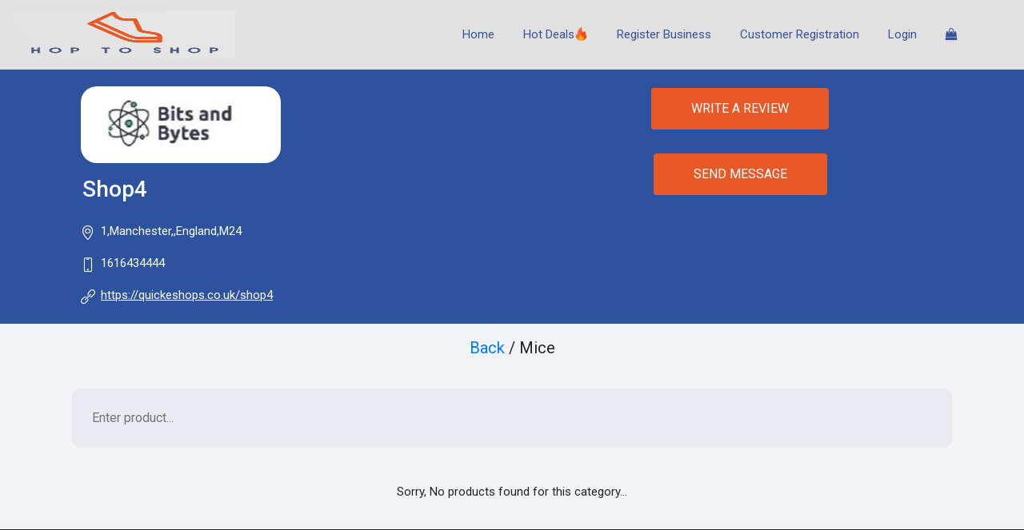

--- FILE ---
content_type: text/html; charset=UTF-8
request_url: https://hoptoshop.co.uk/products.php?id=ZHNob3AxNDk=&cid=4
body_size: 22600
content:
	
<!DOCTYPE html>
<html lang="en">
<head>
    <!-- Required meta tags -->
    <meta charset="utf-8">
    <meta http-equiv="X-UA-Compatible" content="IE=edge">
    <meta name="viewport" content="width=device-width, initial-scale=1, shrink-to-fit=no">
   
    <title>QES Directory</title>
    
    <link href="https://cdnjs.cloudflare.com/ajax/libs/font-awesome/4.7.0/css/font-awesome.min.css" rel="stylesheet">
    <link rel="stylesheet" href="css/bootstrap.min.css">
    <link href="https://fonts.googleapis.com/css?family=Roboto:300,400,400i,500,700,900" rel="stylesheet">
    <link rel="stylesheet" href="css/simple-line-icons.css">
    <link rel="stylesheet" href="css/themify-icons.css">
    <link rel="stylesheet" href="css/main.css">
     <link rel="stylesheet" href="css/swiper.min.css">
    <link rel="stylesheet" href="css/magnific-popup.css">
    <link rel="stylesheet" href="css/style.css">
    <link href="css/cookit.css" rel="stylesheet">
    <link href='https://cdnjs.cloudflare.com/ajax/libs/jquery-bar-rating/1.2.2/themes/fontawesome-stars.css' rel='stylesheet' type='text/css'>
</head><body>
    <div class="nav-menu">
        <div class="bg transition">
            <div class="container-fluid fixed">
                <div class="row">
                    <div class="col-md-12">
                        <nav class="navbar navbar-expand-lg navbar-light">
                            <a class="navbar-brand" href="/">
                                <img class="float-left" src="images/logo.png" alt="logo" style="width: 100%;height:60px">
                            </a>
                            <button class="navbar-toggler" type="button" data-toggle="collapse" data-target="#navbarNavDropdown" aria-controls="navbarNavDropdown" aria-expanded="false" aria-label="Toggle navigation">
                <span class="icon-menu"></span>
              </button>
                            <div class="collapse navbar-collapse justify-content-end" id="navbarNavDropdown">
                          	   <ul class="navbar-nav">
                          	    <li class="nav-item">
                                  <a class="nav-link" href="/">Home</a>
                                </li>
                                 <li class="nav-item">
                                  <a class="nav-link" href="hotdeals.php">Hot Deals<img src = 'images/fire.png' style="width: 17px;height:17px;margin-bottom:3px"/></a>
                                </li>
                                <li class="nav-item">
                                  <a class="nav-link" href="https://quickeshops.co.uk/booking/directory.php?packageid=1">Register Business</a>
                                </li>
                               <!-- <li class="nav-item">
                                  <a class="nav-link" href="webpackage.php">Create Website</a>
                                </li>-->
                                                                    <li class="nav-item">
                                      <a class="nav-link" href="register.php">Customer Registration</a>
                                    </li>
                                    <li class="nav-item">
                                      <a class="nav-link" href="login.php">Login</a>
                                    </li>
                                                                <li class="nav-item">
                                	                                  <a class="nav-link" href="basket.php"><i class="fa fa-shopping-bag" aria-hidden="true"><span id='shop_basket' style="margin-left: 5px;font-size: inherit;"></span></i></a>
                                </li>
                              </ul>
                            </div>
                        </nav>
                    </div>
                </div>
            </div>
        </div>
    </div>
    
      
    <section class="main-sub-block">
        <div class="container">
            <div class="row">
                <div class="col-md-6">
                	<div class='detail-place-wrap'>
                	<div class="address">
                   		                   		<img alt="" src="https://quickeshop-prod-images.s3.eu-central-1.amazonaws.com/shop4/logo/img-1683677570_5zJ9Z3QQ80.jpeg" style="width: 250px; max-height: 150px;border-radius: 20px;"/>
                                      </div>
                    <h5 style="padding-left: 18px;padding-top: 18px;">Shop4</h5>
                      <div class="address">
                            <span class="icon-location-pin"></span>
                            <p> 1,Manchester,,England,M24</p>
                        </div>
                        <div class="address">
                            <span class="icon-screen-smartphone"></span>
                            <p>1616434444</p>
                        </div>
                        <div class="address" id='products'>
                            <span class="icon-link"></span>
                            <p><a href="https://quickeshops.co.uk/shop4" >https://quickeshops.co.uk/shop4</a></p>
                        </div>                        
                    </div>
                    
                </div>
                <div class="col-md-6">
                   <div class="reserve-seat-block">                        
                        <div class="reserve-btn">
                            <div class="featured-btn-wrap">
                                <a href="#" class="btn btn-danger" id='write_review'>WRITE A REVIEW</a>
                            </div>
                        </div>
                        <div class="reserve-btn">
                            <div class="featured-btn-wrap">
                                <a href="#" class="btn btn-danger">SEND MESSAGE</a>
                            </div>
                        </div>
                        </div>
                </div>
            </div>
        </div>
    </section>
       <section class="light-bg" style="padding-top: 15px;" >
        <div class="container">           
            	            	<p style="text-align: center;font-size: 20px"><a href='detail.php?id=ZHNob3AxNDk=' style="">Back</a> / Mice            	 <div class="row">
                <div class="col-md-12 responsive-wrap" style='padding: 20px'>               		
                    
                         <input type="text" id='psearch-btn' value='' class='btn-group1' placeholder="Enter product..." style="background: #b4bcd129;width: 100%;border-radius: 10px;border: 1px solid #ede6e6">
                         <br><br>
                       <p style='margin-top:20px;text-align:center'>Sorry, No products found for this category...</p>     			   </div>
                                  </div>
            </div>
     
    </section>
   		<footer class="main-block dark-bg">
        <div class="container">
            <div class="row">
                <div class="col-md-12">
                    <div class="copyright">
                        <p>Copyright &copy; 2024 QES</p>
                       
                    </div>
                </div>
            </div>
        </div>
    </footer>

    <script src="js/jquery-3.2.1.min.js"></script>
    <script src="js/popper.min.js"></script>
    <script src="js/bootstrap.min.js"></script>
    <script src="js/jquery.magnific-popup.js"></script>
    <script src="js/swiper.min.js"></script>
 <script src="https://cdnjs.cloudflare.com/ajax/libs/bootstrap-3-typeahead/4.0.1/bootstrap3-typeahead.min.js"></script>
 <script src="https://cdnjs.cloudflare.com/ajax/libs/jquery-bar-rating/1.2.2/jquery.barrating.min.js"></script>
 <script type="text/javascript" src="https://cdnjs.cloudflare.com/ajax/libs/jquery.matchHeight/0.7.2/jquery.matchHeight-min.js"></script>
 <script>
 $(document).ready(function(){
	    $(".featured-responsive").matchHeight();
	});
 $(window).scroll(function() {
     // 100 = The point you would like to fade the nav in.

     if ($(window).scrollTop() > 100) {

         $('.fixed').addClass('is-sticky');

     } else {

         $('.fixed').removeClass('is-sticky');

     };
 });
 
        var swiper = new Swiper('.swiper-container', {
        	
            slidesPerView: 8,
            spaceBetweenSlides: 50,
//            centeredSlides: true,
//            roundLengths: true,
            loop: false,
           // loopAdditionalSlides: 30,
           observer: true,  
       observeParents: true,
            breakpoints: {
            	320: {
                    slidesPerView: 1,
                    spaceBetween: 20
                 },
                 // when window width is >= 480px
                 480: {
                    slidesPerView: 1,
                    spaceBetween: 30
                 },
                 // when window width is >= 640px
                 640: {
                    slidesPerView: 2,
                    spaceBetween: 40
                 }
            },
            pagination: {
                el: '.swiper-pagination',
                clickable: true,
            },
            navigation: {
                nextEl: '.swiper-button-next',
                prevEl: '.swiper-button-prev',
            },
        });
  
        if ($('.image-link').length) {
            $('.image-link').magnificPopup({
                type: 'image',
                gallery: {
                    enabled: true
                }
            });
        }
        if ($('.image-link2').length) {
            $('.image-link2').magnificPopup({
                type: 'image',
                gallery: {
                    enabled: true
                }
            });
        }
    </script>
</body>

<div class="modal fade" id="ProductModal" tabindex="-1" role="dialog" aria-labelledby="exampleModalLabel" aria-hidden="true">
  <div class="modal-dialog modal-lg" role="document">
    <div class="modal-content">
      <div class="modal-header">
        <h5 class="modal-title" id="ptitle"></h5>
        <button type="button" class="close" data-dismiss="modal" aria-label="Close">
          <span aria-hidden="true">&times;</span>
        </button>
      </div>
      <div class="modal-body">        
      </div>
      <div class="modal-footer">
        <button type="button" class="btn btn-secondary" data-dismiss="modal">Close</button>
                	<a href='login.php' class="btn btn-success">Please log in</a>
              </div>
    </div>
  </div>
</div>

<script>

function FormValidation(DocumentForm) {
	$(DocumentForm).find('.error_reg').remove();
        if(DocumentForm.reviewtitle.value.trim() == "") {
        	$(DocumentForm).find('#reviewtitle').after("<label class='error_reg' style='color:red'>Enter Review title</label>");
		DocumentForm.reviewtitle.focus();
		return false;
	}
    if(DocumentForm.reviewcontent.value.trim() == "") {
    	$(DocumentForm).find('#reviewcontent').after("<label class='error_reg' style='color:red'>Enter Review Content</label>");
		DocumentForm.reviewcontent.focus();
		return false;
	}
	return true;
 }

$(function () {
	var pid = "";
	if(pid != '')
	{
		 var valThis = '';
		
            if(valThis == ""){
                $('.products-list').find('.all-details').show();
            } else {
            	$('.products-list').find('.all-details').each(function(){
                var text = $(this).find('.details').find(".card-title").html().toLowerCase();
                (text.indexOf(valThis) >= 0) ? $(this).show() : $(this).hide();
            });
        }
    }
    
    $('.rating').barrating({
        theme: 'fontawesome-stars',
        onSelect: function (value, text, event) {
       
        }
    });
});
$('#psearch-btn').keyup(function(){
    var valThis = $(this).val().toLowerCase();
        if(valThis == ""){
            $('.products-list').find('.all-details').show();
        } else {
        	$('.products-list').find('.all-details').each(function(){
            var text = $(this).find('.details').find(".card-title").html().toLowerCase();
            (text.indexOf(valThis) >= 0) ? $(this).show() : $(this).hide();
        });
    };
});

$('#write_review').click(function(){

	$('html, body').animate({
        scrollTop: $("div#write-review").offset().top - 100
    }, 100);
	
});

$('#review_form').click(function(){
	if(FormValidation(this))
	{
		
	}
	else
		return false;
});

$('.products-list').find('.card').click(function(event){
	if (!$(event.target).closest('.btn-danger').length) {
		
		var pid = $(this).attr('id');
    	$('#ProductModal').find('#ptitle').html($(this).find('.card-title').html());    	    	
    	$.ajax({
    	      type: "POST",
    	      url: "product-view.php",
    	      data: {id : 'ZHNob3AxNDk=',pid : pid},
    	      dataType:'html',
    	      success: function(resp){		
        	      $('.purchase_btn').attr('id',pid);
    	    	  $('#ProductModal').find('.modal-body').html(resp);      
    	    	  $('#ProductModal').modal('show');
    	      },
    	      error: function(err){
    	        
    	      }
    	});
    	
	}
});

$('.purchase_btn').click(function(){
	var pid = $(this).attr('id');
	var attr_val = []; 
	$('.attr-block').each(function(){
		
		var attrid = $(this).attr('id');
		
		if($(this).find('.attr_image_check').length > 0)
		{
			var img_selected = $("input:radio.attr_image_check:checked").val();
			attr_val.push(img_selected);
		}
		if($(this).find('.attr_select').length > 0)
		{
			var drop_selected = $('.attr_select').val();
			attr_val.push(drop_selected);
		}
		if($(this).find('.attr_radio').length > 0)
		{
			var radio_selected = $("input:radio.attr_radio:checked").val();
			attr_val.push(radio_selected);
		}
		if($(this).find('.attr_checkbox').length > 0)
		{
			 $("input:checkbox[class=attr_checkbox]:checked").each(function () {
				 attr_val.push($(this).val());
		      });
		}
		
	});

	//console.log(attr_arr);
	
	$.ajax({
	      type: "POST",
	      url: "updateshopcart.php",
	      data: {id : 'ZHNob3AxNDk=',productid : pid, attr : attr_val ,action : 'add'},
	      success: function(resp){		
		//      alert(resp);
	    	$('#shop_basket').html(resp);
	    	 $('#ProductModal').modal('hide');
	      },
	      error: function(err){
	    	  alert('err');
	      }
	});

});


$('.toggle').click(function(){
	  $(this).parents('.all-details').find('.dropdown-option').toggle();
});

$('.attr_radio,.addon_checkbox').on('click',function(){	
	var ele = $(this);
	var valarr = $(this).attr('id');
	var productid = $(this).closest('.all-details').find('.addtocart').attr('id');
	
	 var valarr = [];
		$(ele).closest('.all-details').find('.attr_radio').each(function(){
			var a = $(this);
			if($(a).is(":checked"))
			{	    		
	    		valarr.push($(a).attr('id'));
			}
		});

		 var itemarr = [];
			$(ele).closest('.all-details').find('.addon_checkbox').each(function(){
				var a = $(this);
				if($(a).is(":checked"))
				{	    		
					itemarr.push($(a).attr('id'));
				}
			});

		
	$.ajax({
		url :  'checkattributes.php',
	    type: 'POST',
	    data: {db: 'ZHNob3AxNDk=',variant : 1, attrval : valarr,itemval : itemarr, productid : productid},
	    success: function(data) {
	    	
	  	 	var obj = JSON.parse(data); 
	  	 	
	  	 	if(obj.error != '')
	  	 	{
	  	 		
	  	 	}
	  	 	else
	  	 	{
		  	 	
	  	 		$(ele).closest('.all-details').find('#pricey').html(''+obj.price); 
	  	 		
	  	 	} 
	    },
	    error: function() {
	  	  alert("Try again sometime!");
	    }
	  });  
});

$('.addtocart').click(function(){

	var ele = $(this);
	var pid = $(this).attr('id');
	
	var attr = [];
	$('#option-form input, #option-form select').each(function(index){  
			    
		        var input = $(this);
		       
		        if(input.attr('type') == 'radio' && input.is(':checked'))
		        {
		        	attr.push(input.attr('id'));
		        }
		        if(input.attr('type') == 'checkbox' && input.is(':checked'))
		        {
		        	attr.push(input.attr('id'));
		        }
		        if(input.prop('type') == 'select-one' && input.val() > 0)
		        {
		        	attr.push(input.val());
		        }
		    });

	var addon = [];
	$('#addon-form input, #addon-form select').each(function(index){  
			    
		        var input = $(this);
		       			        
		        if(input.attr('type') == 'checkbox' && input.is(':checked'))
		        {
		        	addon.push(input.attr('id'));
		        }
		        
		    });

   
		 $.ajax({
		        url: "checkmandatoryattributes.php",
		        type: "post",
		        data: {db: 'ZHNob3AxNDk=',productid : pid, attr : attr},
		        success: function (response) {
		        		var JSONObject = JSON.parse(response);
		        
						if($.trim(JSONObject['error']) != '')
						{
							$(ele).parents('.all-details').find('.dropdown-option').toggle();
							alert(JSONObject['error']);
							return false;
						}
						else
						{
							if(JSONObject['attrval'] != "")
								attr = JSONObject['attrval'];
							else
								attr = -1;


							 $.ajax({
							      type: "POST",
							      url: "updateshopcart.php",
							      data: {id : 'ZHNob3AxNDk=',productid : pid, attr : attr, addon : addon,action : 'add'},
							      success: function(resp){		
								//      alert(resp);
							    	$('#shop_basket').html(resp);
							    	 $('#ProductModal').modal('hide');
							      },
							      error: function(err){
							    	  alert('err');
							      }
							});
						}

		        },
		        error: function(jqXHR, textStatus, errorThrown) {
		           alert('Error occured. please try again !!');
		        }
            }); 
            
});
</script>
<style>
.all-menu-details {
    position: relative;
    width: 100%;
    height: auto;
    overflow: hidden;
    margin-bottom: 10px;
    float: left;
}
.all-menu-details .item-list {
    width: 100%;
    height: 100%;
    position: relative;
    overflow: hidden;
    box-sizing: border-box;
    float: left;
}
.all-menu-details .item-list .list-image{
    position: relative;
    width: 131px;
    height: 125px;
    padding: 4px;
    float: left;
    border-left: 1px solid #ccc;
    border-top: 1px solid #ccc;
    border-bottom: 1px solid #ccc;
    border-right: none !important;
}
.all-menu-details .item-list .all-details{
    width: 100%;
  //  padding-left: 130px;
    border-left: 1px solid transparent;
    position: relative;
}
.all-menu-details .item-list .all-details .visible-option {
    position: relative;
    width: 100%;
    height: auto;
    overflow: hidden;
    border: 1px solid #ccc;
    box-sizing: border-box;
    -webkit-box-sizing: border-box;
}
.all-menu-details .details{
    width: 60%;
    // height: 42px;
    height: auto;
    padding: 10px 15px;
    position: relative;
    float: left;
    box-sizing: border-box;
    -webkit-box-sizing: border-box;
}
.all-menu-details .noimage{
  //  width: 65%;
    // height: 42px;
    height: auto;
    padding: 10px 15px;
    position: relative;
    float: left;
    box-sizing: border-box;
    -webkit-box-sizing: border-box;
}
.all-menu-details .fl {
    float: left;
}
.price-option {
    width: 15%;
    height: inherit;
    position: relative;
    border-left: 1px solid rgb(204, 204, 204);
    border-right: 1px solid rgb(204, 204, 204);
}
.price-option h4 {
    text-align: center;
    margin: 0;
    padding: 30px 0;
    border-bottom: 1px solid #ccc;
    font-weight: bold;
}
.price-option button {
    position: relative;
    border: none;
    outline: none;
    background: transparent;
    color: #e00000;
    width: 100%;
    padding: 7px 5px 8px 10px;
}
.price-option button.active {
    outline: none;
    border: none;
    background-color: #e00000;
    color: #fff;
}
.all-menu-details .dropdown-option {
    position: relative;
    width: 100%;
    display: block;
    z-index: 30;
}
.all-menu-details .dropdown-option .dropdown-details {
    position: relative;
    width: 100%;
    padding: 15px 0 15px 20px;
    border-top: none;
    border-left: 1px solid #ccc;
    border-right: 1px solid #ccc;
    border-bottom: 1px solid #ccc;
    box-sizing: border-box !important;
    -webkit-box-sizing: border-box!important;
}
.all-menu-details .fl{
   // width: 15%;
    height: inherit;
    position: relative;
    float: left;
}
.text-center {
    text-align: center;
}
.qty-cart {
    width: 10%;
    height: inherit;
    position: relative;
    float: left;
    margin-top: 2%;
}
.qty-cart h6 {
    font-weight: normal;
    margin: 0px;
    padding: 10px 0px;
}
.addtocart:hover{
			background: green;
			color:white;
			}
.all-menu-details .proimage{
   // width: 10%;
    // height: 42px;
    height: auto;
    position: relative;
    float: left;
}			
.details,.proimage,.addtocart,button.toggle
{
 cursor: pointer;
}			
@media only screen 
and (min-width : 320px) 
and (max-width : 568px) 
and (orientation : portrait) {
 .details {
     height: auto;
 width: 80%!important;
 //border-bottom: 1px solid #cccccc;
 }
 .noimage {
     height: auto;
 width: 100%!important;
 border-bottom: 1px solid #cccccc;
 }
.all-menu-details .fl{
clear:both!important;
 width: 50%!important;
 border-top: 1px solid #cccccc;
 }
 .qty-cart{
 width: 50%!important;
 border-top: 1px solid #cccccc;
    margin-top: 0%;
    padding-top: 3%;
     }
 .proimage{
    width: 100%!important;
    height: auto;
  }	
  .proimage > img{
    width: 100%!important;
    height: 150px!important;
  }				
}

ul.pagination > li
{
    margin-right: 5px;
}
.btn-last
{
    border: 1px solid;
}
.br-theme-fontawesome-stars .br-widget a
{
    font-size: 35px;
}

.card {
  flex-direction: row;
  align-items: center;
  margin-top: 20px;
  border-radius: 10px;
  cursor: pointer;
 
}

.card-title {
  font-weight: bold;
  color:#2c52a0;
}
.card img {
 max-height: 11rem;
  width: 20%;
  border-top-right-radius: 0;
  border-bottom-left-radius: calc(0.25rem - 1px);
  border: 1px solid #f3f3f3;
  border-top-right-radius: 10px;
      border-bottom-right-radius: 10px;
}
.card-text 
{
    margin-top: 5px;
    margin-bottom: 10px!important;
        height: 30px;
    white-space: nowrap;
    overflow: hidden;
    text-overflow: ellipsis;
}

.rating-block
{
   // max-height: 350px;
  //  overflow:auto;
}
.card .card-body {overflow:hidden;}

@media only screen and (max-width: 768px) {
 
  .card-body {
    padding: 0.5em 1.2em;
  }
  .card-body .card-text {
    margin: 0;
  }
  .card img {
    width: 50%;
  }

}
@media only screen and (max-width: 566px) {
.card img {
    width: 100%;
  }
    .card{
  display: block;
  }
}
</style>
</html>



--- FILE ---
content_type: text/css
request_url: https://hoptoshop.co.uk/css/main.css
body_size: 3044
content:
@font-face {
	font-weight: normal;
	font-style: normal;
	font-family: 'feathericons';
	src:url('../fonts/feathericons/feathericons.eot?-8is7zf');
	src:url('../fonts/feathericons/feathericons.eot?#iefix-8is7zf') format('embedded-opentype'),
	url('../fonts/feathericons/feathericons.woff?-8is7zf') format('woff'),
	url('../fonts/feathericons/feathericons.ttf?-8is7zf') format('truetype'),
	url('../fonts/feathericons/feathericons.svg?-8is7zf#feathericons') format('svg');
}

.grid {
	position: relative;
	margin: 0 auto;
	padding: 1em 0 4em;
	max-width: 1000px;
	list-style: none;
	text-align: center;
}

/* Common style */
.grid figure {
	position: relative;
	float: left;
	overflow: hidden;
	margin: 0;
	width: 100%;
	background: #3085a3;
	text-align: center;
	cursor: pointer;
}

.grid figure img {
	position: relative;
	display: block;
	min-height: 100%;
	width: 100%;
	opacity: 0.8;
}

.grid figure figcaption {
	//padding: 2em;
	color: #fff;
	-webkit-backface-visibility: hidden;
	backface-visibility: hidden;
}
@media (max-width: 992px) {
	.grid figure figcaption {
		padding: 0.7em;
	}
}

.grid figure figcaption h5 {
	font-weight: 400;
	text-align: center;
	color: white;
}
@media (max-width: 992px) {
	.grid figure figcaption h5 {
		font-size: 22px;
	}
}

.grid figure figcaption::before,
.grid figure figcaption::after {
	pointer-events: none;
}

.grid figure figcaption,
.grid figure figcaption > a {
	position: absolute;
	left: 0;
    width: 100%;
    top: 25%;
}

/* Anchor will cover the whole item by default */
/* For some effects it will show as a button */
.grid figure figcaption > a {
	z-index: 1000;
	text-indent: 200%;
	white-space: nowrap;
	font-size: 0;
	opacity: 0;
}

.grid figure h5 {
	word-spacing: -0.15em;
	font-weight: 300;
}

.grid figure h5 span {
	font-weight: 800;
}

.grid figure h5,
.grid figure p {
	margin: 0;
}

.grid figure p {
	letter-spacing: 1px;
	font-weight: 400;
	text-align: center;
	margin: 6px 0 0;
}

/* Individual effects */

/*---------------*/
/***** Ruby *****/
/*---------------*/

figure.effect-ruby {
	background-color: #000;
}

figure.effect-ruby img {
	-webkit-transition: opacity 0.35s, -webkit-transform 0.35s;
	transition: opacity 0.35s, transform 0.35s;
	-webkit-transform: scale(1.15);
	transform: scale(1.15);
}

figure.effect-ruby:hover img {
	opacity: 0.5;
	-webkit-transform: scale(1);
	transform: scale(1);
}

figure.effect-ruby h2 {
	margin-top: 20%;
	-webkit-transition: -webkit-transform 0.35s;
	transition: transform 0.35s;
	-webkit-transform: translate3d(0,20px,0);
	transform: translate3d(0,20px,0);
}

/*figure.effect-ruby p {
	margin: 1em 0 0;
	padding: 3em;
	border: 1px solid #fff;
	opacity: 0;
	-webkit-transition: opacity 0.35s, -webkit-transform 0.35s;
	transition: opacity 0.35s, transform 0.35s;
	-webkit-transform: translate3d(0,20px,0) scale(1.1);
	transform: translate3d(0,20px,0) scale(1.1);
	} */

	figure.effect-ruby:hover h2 {
		-webkit-transform: translate3d(0,0,0);
		transform: translate3d(0,0,0);
	}

/*figure.effect-ruby:hover p {
	opacity: 1;
	-webkit-transform: translate3d(0,0,0) scale(1);
	transform: translate3d(0,0,0) scale(1);
}*/

--- FILE ---
content_type: text/css
request_url: https://hoptoshop.co.uk/css/style.css
body_size: 23577
content:
body {
  font-family: 'Roboto', sans-serif; }

h1 {
  font-size: 72px;
  color: #fff;
  font-weight: 300; }
  @media (max-width: 1200px) {
    h1 {
      font-size: 52px; } }
  @media (max-width: 992px) {
    h1 {
      font-size: 40px; } }

h2 {
  font-size: 47px; }
  @media (max-width: 768px) {
    h2 {
      font-size: 34px; } }

h3 {
  font-size: 35px; }
  @media (max-width: 992px) {
    h3 {
      font-size: 30px; } }

h4 {
  font-size: 30px; }

h5 {
  font-size: 28px; }
  @media (max-width: 768px) {
    h5 {
      font-size: 22px; } }

h6 {
  font-size: 21px;
  font-weight: 400; }

p {
  font-size: 15px; }

.main-block {
  padding: 90px 0; }
  @media (max-width: 768px) {
    .main-block {
      padding: 45px 0; } }

.light-bg {
  background: #f3f4f7; }

.dark-bg {
  background: #252a33; }

/* ==============================================================
   HEADER
   ============================================================== */
.nav-menu {
  position: absolute;
  z-index: 1;
  top: 0;
  right: 0;
  left: 0;
  margin: 0 auto; 
  background: #e2e1e2;
  }

.nav-menu-2 {
  position: inherit; }

.navbar {
  padding: .5rem 0; }

.navbar-brand {
  font-size: 31px;
   }

.navbar-light .navbar-brand {
  color: #fff; }
  .navbar-light .navbar-brand:hover {
    color: #fff; }

.navbar-light .navbar-nav .show > .nav-link {
  color: #fff; }

.navbar-light .navbar-nav .active > .nav-link {
  color: #fff; }

.navbar-light .navbar-nav .nav-link {
  font-size: 16px;
  font-weight: 300;
  color: #fff; }
  .navbar-light .navbar-nav .nav-link:hover, .navbar-light .navbar-nav .nav-link:focus {
    color: #fff;
    outline: none; }

.navbar-light .navbar-toggler {
    color: #385398;
    border-color: #385398;
}

@media (max-width: 992px) {
  .navbar-nav {
    padding: 7px 20px; } }

.nav-item {
  margin: 0 20px 0 0; }
  .nav-item span {
    font-size: 10px;
    margin: 0 0 0 4px; }

.bg {
  width: 100%;
  height: 70px; }

.is-sticky {
  background: #e2e1e2;
  opacity: 1; }

.transition {
  -webkit-transition: all 1s ease-in-out;
  -moz-transition: all 1s ease-in-out;
  -o-transition: all 1s ease-in-out;
  transition: all 1s ease-in-out; }

.fixed {
  border-bottom: 1px solid #e2e1e2;
  position: fixed;
  top: 0;
  left: 0;
  width: 100%;
  z-index: 1;
  background: #e2e1e2;
   }
  @media (max-width: 992px) {
    .fixed {
      border: none;
      background: #e2e1e2; } }

.dropdown-menu {
  background: #e2e1e2; }

.dropdown-item {
  color: #385398;
  -webkit-transition: 0.3s;
  -o-transition: 0.3s;
  transition: 0.3s; }
  .dropdown-item:hover {
    color: #fff;
    background: none; }

.ti-plus {
  font-size: 14px;
  padding: 0 8px 0 0;
  font-weight: bold;
   }

.slider {
  background: #385398;
  background-size: cover;
  min-height: 600px; }
  @media (max-width: 992px) {
    .slider {
      min-height: 500px; } }

.btn-outline-light {
  padding: 10px 16px; }
  @media (max-width: 992px) {
    .btn-outline-light {
      width: 25%; } }
  @media (max-width: 768px) {
    .btn-outline-light {
      width: 30%; } }
  @media (max-width: 576px) {
    .btn-outline-light {
      width: 40%; } }
  @media (max-width: 480px) {
    .btn-outline-light {
      width: 100%; } }
  .btn-outline-light:hover {
    color: #000; }

.slider-title_box {
  text-align: center; }

.slider-content_wrap h5 {
  color: #c1c0c0;
  font-weight: 400;
  margin: 24px 0; }

@media (max-width: 480px) {
  .form-wrap {
    margin: 0 !important; } }

.btn-group {
  width: 100%; }
  @media (max-width: 576px) {
    .btn-group {
      display: block; } }

.btn-group1 {
  padding: 24px;
  width: 40%;
  border-top-left-radius: 3px;
  border-bottom-left-radius: 3px;
  border: none; }
  @media (max-width: 576px) {
    .btn-group1 {
      width: 100%;
      border-radius: 3px;
      margin: 0 0 10px;
      padding: 17px; } }

.btn-group2 {
  position: relative;
  padding: 24px;
  width: 33%;
  border-top: none;
  border-right: none;
  border-bottom: none;
  border-left: 1px solid #ccc; }
  @media (max-width: 576px) {
    .btn-group2 {
      width: 100%;
      border-radius: 3px;
      margin: 0 0 10px;
      padding: 17px;
      border-top-right-radius: 20px;
      border-bottom-right-radius: 20px;
        } }

.btn-form {
  font-weight: 400;
  font-size: 18px;
  padding: 17px;
  width: 27%;
  background: #e95927;
  color: #ffffff;
  border: none;
  border-top-right-radius: 3px;
  border-bottom-right-radius: 3px;
  cursor: pointer;
       }
  @media (max-width: 768px) {
    .btn-form {
      width: auto; } }
  @media (max-width: 576px) {
    .btn-form {
      width: 100%;
      border-radius: 3px;
      border-bottom-left-radius: 20px;
      border-top-left-radius: 20px;
       } }

.search-icon {
  font-size: 15px;
  padding-right: 10px; }

.slider-link {
  color: #909090;
  margin: 45px 0 0;
  font-size: 19px; }
  @media (max-width: 480px) {
    .slider-link {
      margin: 18px 0 0; }
      .slider-link a,
      .slider-link span {
        display: block; } }
  .slider-link a {
    color: #909090;
    text-decoration: underline;
    -webkit-transition: 0.3s;
    -o-transition: 0.3s;
    transition: 0.3s; }
    .slider-link a:hover {
      color: #fff; }
  .slider-link span {
    padding: 0 18px; }

/* ==============================================================
   FIND PLACES
   ============================================================== */
.styled-heading {
  text-align: center;
  margin: 0 0 50px; }
  @media (max-width: 768px) {
    .styled-heading {
      margin: 0 0 30px; } }
  .styled-heading h3 {
    position: relative;
    padding: 0 0 23px; }
    .styled-heading h3:after {
      position: absolute;
      content: "";
      width: 60px;
      height: 3px;
      background: #e95927;
      bottom: 0;
      left: 50%;
      -webkit-transform: translateX(-50%);
      -ms-transform: translateX(-50%);
      transform: translateX(-50%); }

.find-img-align {
  padding: 0 0 15px; }
  @media (max-width: 768px) {
    .find-img-align {
      padding: 0; } }

/* ==============================================================
   FEATURED PLACES
   ============================================================== */
.featured-place-wrap {
  background: #fff;
  margin: 0 0 30px;
  -webkit-transition: all 0.5s ease;
  -o-transition: all 0.5s ease;
  transition: all 0.5s ease;
  position: relative; 
  border-radius: 10px;
  word-break: break-all;
  }
  .featured-place-wrap:hover {
    -webkit-transform: translateY(-2px);
    -ms-transform: translateY(-2px);
    transform: translateY(-2px);
    -webkit-box-shadow: 0px 3px 40px 0 rgba(206, 205, 205, 0.3);
    box-shadow: 0px 3px 40px 0 rgba(206, 205, 205, 0.3); 
    }
  .featured-place-wrap a {
    display: block;
    text-decoration: none;
    color: #000; }
  .featured-place-wrap img {
    width: 100%; }

.featured-rating,
.featured-rating-orange,
.featured-rating-green {
  position: absolute;
  right: 10px;
  width: 60px;
  height: 60px;
  text-align: center;
  margin: -33px 10px 0 0;
  font-size: 23px;
  background: #ff7474;
  color: #fff;
  padding: 14px;
  border-radius: 50%; }

.featured-rating-orange {
  background: #ffae00 !important; }

.featured-rating-green {
  background: #46cd38 !important; }

.featured-title-box {
  padding: 22px 20px; }
  @media (max-width: 480px) {
    .featured-title-box {
      padding: 22px 14px; } }
  .featured-title-box h6 {
    overflow: hidden;
    white-space: nowrap;
    -o-text-overflow: ellipsis;
    text-overflow: ellipsis;
    margin-bottom: 5px; }
  .featured-title-box p {
    color: #9fa9b9;
    display: inline-block;
    margin: 0; }
    @media (max-width: 320px) {
      .featured-title-box p {
        font-size: 13px; } }
    .featured-title-box p span {
      color: #ffb006;
      padding: 0; }
  .featured-title-box span {
    color: #9fa9b9;
    padding: 0 10px; }
    @media (max-width: 320px) {
      .featured-title-box span {
        padding: 0 4px; } }
  .featured-title-box ul {
    padding: 0;
    margin: 10px 0 0; }
    .featured-title-box ul li {
      list-style: none;
      color: #737882;
      line-height: 2; }
      .featured-title-box ul li span {
        padding: 7px 8px 0 0; }
        @media (max-width: 1200px) {
          .featured-title-box ul li span {
            padding: 0 4px 0 0; } }
        @media (max-width: 320px) {
          .featured-title-box ul li span {
            font-size: 12px;
            padding: 0 2px 0 0; } }
      .featured-title-box ul li p {
        margin: 0; }

.bottom-icons {
  padding: 15px 0 0;
  line-height: 1; }
  .bottom-icons span {
    float: right;
    line-height: 1;
    padding: 0 0 0 12px; }

.closed-now {
  color: #e95927;
  font-size: 13px;
  display: block;
  font-weight: 400;
  display: inline-block; }

.open-now {
  color: #46cd38;
  font-size: 13px;
  display: block;
  font-weight: 400;
  display: inline-block; }

.featured-btn-wrap {
  text-align: center; }
  @media (max-width: 1200px) {
    .featured-btn-wrap {
      margin: 3px 0 0; } }
  .featured-btn-wrap .btn-danger {
    background: #e95927;
    padding: 16px 50px;
    -webkit-transition: 0.3s;
    -o-transition: 0.3s;
    transition: 0.3s;
    border: 0; }
    @media (max-width: 576px) {
      .featured-btn-wrap .btn-danger {
        width: 100%; } }
    .featured-btn-wrap .btn-danger:hover, .featured-btn-wrap .btn-danger:focus {
      background: #df003a;
      outline: none;
      -webkit-box-shadow: none;
      box-shadow: none; }

/* ==============================================================
   CATEGORIES
   ============================================================== */
@media (max-width: 992px) {
  .category-responsive {
    max-width: 50%;
    -webkit-box-flex: 0;
    -webkit-flex: 0 0 50%;
    -ms-flex: 0 0 50%;
    flex: 0 0 50%; } }

@media (max-width: 576px) {
  .category-responsive {
    max-width: 100%;
    -webkit-box-flex: 0;
    -webkit-flex: 0 0 100%;
    -ms-flex: 0 0 100%;
    flex: 0 0 100%; } }

.category-wrap:hover {
  text-decoration: none; }

.category-wrap:hover .category-block {
  //background: #f4b9a5;
  -webkit-transition: 0.3s;
  -o-transition: 0.3s;
  transition: 0.3s;
  box-shadow: 0px 3px 40px 0 rgb(206 205 205 / 30);
   }

.category-wrap:hover .category-img path {
  text-decoration: none;
  fill: #fff;
  -webkit-transition: 0.3s;
  -o-transition: 0.3s;
  transition: 0.3s; }

.category-wrap:hover .category-block h6 {
  color: #292121;
  text-decoration: none; }

.category-block {
  margin: 0 auto;
  text-align: center;
  border: 1px solid #e5e7ef;
  padding: 30px;
  margin: 0 0 30px;
  border-radius: 10px;
   }
  .category-block h6 {
    color: #3e434b;
    margin: 10px 0 0;  
     }

.category-img {
  width: 64px;
  height: 64px; }

/* ==============================================================
   ADD LISTING
   ============================================================== */
.add-listing-wrap {
  text-align: center;
  margin: 0 0 36px; }
  .add-listing-wrap h2 {
    font-weight: 300; }
  .add-listing-wrap p {
    font-size: 22px;
    font-weight: 300;
    color: #737882; }

/* ==============================================================
   FOOTER
   ============================================================== */
footer {
  position: relative; }

.copyright {
  text-align: center; }
  .copyright p {
    font-size: 14px;
    font-weight: 400;
    color: #ccc;
    margin: 0; }
  .copyright ul {
    margin: 25px 0 0;
    padding: 0; }
    .copyright ul li {
      list-style: none;
      display: inline-block; }
      .copyright ul li a {
        color: #ccc;
        font-size: 22px;
        padding: 0 10px;
        opacity: 0.6;
        -webkit-transition: 0.3s;
        -o-transition: 0.3s;
        transition: 0.3s; }
        .copyright ul li a:hover {
          opacity: 1;
          text-decoration: none; }

/* ==============================================================
   SUB PAGES
   ============================================================== */
/* ==============================================================
   DETAIL PAGE
   ============================================================== */
.detail-filter-wrap {
  padding: 17px 0;
  border-bottom: 1px solid #e7e7e7; }
  .detail-filter-wrap p {
    font-size: 18px;
    color: #3e434b;
    font-weight: 300;
    margin: 6px 0 0; }
    .detail-filter-wrap p span {
      font-weight: 500; }

.detail-filter {
  text-align: right; }
  @media (max-width: 992px) {
    .detail-filter {
      text-align: left; } }
  .detail-filter p {
    font-weight: 300;
    color: #3e434b;
    font-size: 14px;
    display: inline-block;
    margin: 0 10px 0 0; }

.map-responsive-wrap {
  display: none; }
  @media (max-width: 992px) {
    .map-responsive-wrap {
      display: block; } }
  .map-responsive-wrap iframe {
    width: 100%;
    height: 800px; }

.map-icon {
  display: none;
  border: 1px solid #737882;
  color: #737882;
  padding: 8px 10px 2px 10px;
  margin: -46px 0 0;
  opacity: 0.6;
  -webkit-transition: all 0.5s ease;
  -o-transition: all 0.5s ease;
  transition: all 0.5s ease; }
  .map-icon:hover {
    text-decoration: none;
    color: #737882;
    opacity: 1; }
  @media (max-width: 992px) {
    .map-icon {
      display: inline-block;
      text-align: right;
      float: right; } }
  @media (max-width: 480px) {
    .map-icon {
      float: left;
      margin: 10px 0 0; } }
  .map-icon span {
    font-size: 22px; }

.map-toggle {
  display: none; }

.filter-dropdown {
  display: inline-block; }
  .filter-dropdown select {
    border-radius: 0; }

.detail-checkbox-wrap {
  padding: 22px 0; }

.detail-options-wrap {
  padding: 15px 0; }

@media (max-width: 992px) {
  .responsive-wrap {
    max-width: 100%;
    -webkit-box-flex: 100%;
    -webkit-flex: 100%;
    -ms-flex: 100%;
    flex: 100%; } }

/* 
   BOOKING PAGE
   */
/* ==============================================================
   RESERVE A SEAT
   ============================================================== */
.reserve-block {
  padding: 30px 0; }
  .reserve-block h5 {
    color: #3e434b;
    font-weight: 400;
    display: inline-block;
    margin: 0; }
  .reserve-block p {
    display: inline-block;
    font-size: 18px;
    color: #b2b8c3;
    font-weight: 400;
    padding: 0 0 0 8px;
    margin: 0 0 8px; }
    @media (max-width: 992px) {
      .reserve-block p {
        margin: 0; } }
    .reserve-block p span {
      color: #ffb006; }

.reserve-description {
  font-size: 15px !important;
  font-weight: 400 !important;
  padding: 0 !important;
  margin: 0 !important; }

.reserve-seat-block {
  padding-top:20px; }
  @media (max-width: 992px) {
    .reserve-seat-block {
      margin: 15px 0 0; } }
  @media (max-width: 768px) {
    .reserve-seat-block {
      text-align: left; } }
  @media (max-width: 576px) {
    .reserve-seat-block {
      text-align: center; } }

.reserve-rating {
  font-size: 23px;
  background: #46cd38;
  padding: 10px 14px;
  color: #fff;
  border-radius: 3px;
  display: inline-block;
  vertical-align: top; }

.review-btn {
  display: inline-block;
  text-align: center;
  margin: 3px 14px 0 14px; }
  @media (max-width: 1200px) {
    .review-btn {
      margin: 3px 4px 0 4px; } }
  @media (max-width: 576px) {
    .review-btn {
      margin: 3px 0px 0 0px; } }
  .review-btn span {
    display: block;
    color: #8a8e96;
    font-size: 13px;
    margin-top: 3px; }
  .review-btn .btn-outline-danger {
    color: #e95927;
    border-color: #e95927; }
    .review-btn .btn-outline-danger:hover {
      color: #fff;
      background: #e95927; }

.reserve-btn {
  margin-bottom: 30px;
  vertical-align: top; }
  @media (max-width: 768px) {
    .reserve-btn {
      margin: 10px 0 0; } }
  @media (max-width: 576px) {
    .reserve-btn {
      margin: 10px 0 0;
      width: 100%; } }

.custom-checkbox {
  color: #737882;
  font-size: 14px;
  line-height: 1.8;
  margin-right: 0; }
  .custom-checkbox span {
    padding: 0 10px 0 0; }

/* ==============================================================
   BOOKING DETAILS
   ============================================================== */
.booking-details_wrap {
  padding: 26px 0; }

.booking-checkbox_wrap {
  background: #fff;
  padding: 30px; }
  .booking-checkbox_wrap h5 {
    color: #3e434b;
    ;
    font-weight: 400; }

.booking-checkbox {
  color: #737882;
  font-size: 15px; }
  .booking-checkbox p {
    line-height: 1.8; }

.customer-review_wrap {
  display: inline-block;
  width: 100%; }

.customer-img {
  float: left; }
  @media (max-width: 992px) {
    .customer-img {
      text-align: center;
      float: none;
      margin: 0 0 15px; } }
  .customer-img img {
    border-radius: 50%; }
  .customer-img p {
    color: #3e434b;
    margin: 4px 0 0;
    text-align: center;
    font-size: 18px;
    line-height: 1.2; }
  .customer-img span {
    font-size: 14px;
    color: #737882;
    text-align: center; }

.customer-content-wrap {
  margin: 0 0 0 135px; }
  @media (max-width: 992px) {
    .customer-content-wrap {
      margin: 0 0 0 110px; } }
  @media (max-width: 992px) {
    .customer-content-wrap {
      margin: 0px; } }
  .customer-content-wrap ul {
    margin: 24px 0 0;
    padding: 0; }
    .customer-content-wrap ul li {
      list-style: none;
      display: inline-block;
      margin: 0 10px 0 0; }
      @media (max-width: 480px) {
        .customer-content-wrap ul li {
          margin: 0 0 10px 0; } }
  .customer-content-wrap span {
    color: #737882;
    display: inline-block;
    margin: 26px 0 0; }
  .customer-content-wrap a {
    border: 1px solid #ccc;
    color: #737882;
    font-size: 14px;
    border-radius: 3px;
    padding: 5px 10px;
    margin: 0 0 0 10px; }
    .customer-content-wrap a:hover {
      text-decoration: none; }
    .customer-content-wrap a span {
      margin: 0 6px 0 0; }

.customer-text {
  color: #737882;
  margin: 0 0 0;
  line-height: 1.6; }

.customer-content h6 {
  color: #3e434b; }

.customer-content p {
  color: #737882;
  display: inline-block;
  vertical-align: top;
  line-height: 0.8;
  margin: 0 0 0 8px; }

.customer-review {
  display: inline-block; }
  @media (max-width: 576px) {
    .customer-review {
      display: block; } }
  .customer-review span {
    width: 10px;
    height: 10px;
    background: #46cd38;
    border-radius: 50%;
    display: block;
    float: left;
    margin: 0 5px 0 0; }

.round-icon-blank {
  background: #d9dce7 !important; }

.round-icon-red {
  background: #ff5a5a !important; }

.round-icon-orange {
  background: #ffbb27 !important; }

.customer-rating {
  background: #46cd38;
  padding: 8px 14px;
  float: right;
  font-size: 18px;
  color: #fff;
  border-radius: 3px; }
  @media (max-width: 576px) {
    .customer-rating {
      float: none;
      display: inline-block; }
      .deals-search{
        display: block;
      }
    }

.customer-rating-red {
  background: #ff5a5a !important; }

.customer-description {
  margin: 0 0 0 50px; }

.contact-info {
  background: #fff;
  padding: 0 0 6px;
  margin: 0 0 15px; }
  .contact-info img {
    width: 100%; }
  .contact-info label {
    color: #46cd38;
    font-size: 14px;
    padding: 0 0 0 50px; }
    @media (max-width: 992px) {
      .contact-info label {
        display: block; } }

.address {
  color: #fff;
  padding: 18px 0 0 16px; }
  .address > span {
    font-size: 18px;
    float: left;
    margin: 4px 0 0; }
  .address p {
    margin: 0 0 0 25px; }
  .address .featured-open {
    font-size: 13px;
    padding: 0 0 0 34px; }

.btn-contact {
  display: block;
  padding: 16px;
  margin: 12px 16px;
  border: 2px solid #e95927;
  color: #e95927;
  font-weight: 400; }
  .btn-contact:hover {
    background: #e95927;
    border: 2px solid #e95927; }

.follow {
  background: #fff; }
  .follow ul {
    margin: 0;
    padding: 0;
    border-top: 1px solid #ededed;
    border-bottom: 1px solid #ededed;
    display: -webkit-box;
    display: -webkit-flex;
    display: -ms-flexbox;
    display: flex;
    -webkit-box-orient: horizontal;
    -webkit-box-direction: normal;
    -webkit-flex-direction: row;
    -ms-flex-direction: row;
    flex-direction: row;
    -webkit-justify-content: space-around;
    -ms-flex-pack: distribute;
    justify-content: space-around;
    text-align: center; }
    .follow ul li {
      list-style: none;
      padding: 13px 0;
      width: 33%; }
      @media (max-width: 1200px) {
        .follow ul li {
          padding: 12px 18px; }
          .about-img-section
	{
	   display: none;
	}
           }
      .follow ul li:first-child, .follow ul li:nth-child(2) {
        border-right: 1px solid #ededed; }
      .follow ul li h6 {
        margin: 0; }
  .follow a {
    color: #e95927;
    text-align: center;
    display: block;
    font-size: 14px;
    font-weight: 400;
    padding: 14px 0; }

.follow-img {
  text-align: center;
  padding: 20px 16px;
  color: #3e434b; }
  .follow-img img {
    border-radius: 50%; }
  .follow-img h6 {
    margin: 11px 0 0; }

.social-counts span {
  font-size: 14px;
  color: #737882; }

.map-wrap {
  padding: 0; }

.map-fix {
  position: fixed;
  top: 0;
  right: 0;
  bottom: 0;
  width: 41.7%; }

  .deals-search{
    display: flex;
  }
  @media (max-width: 992px) {
    .map-fix {
      display: none;
      top: 17%;
      left: 0;
      width: 100%; } 
      .about-img-section
	{
	   display: block;
	}
      }
  @media (max-width: 480px) {
    .map-fix {
      top: 24%; }
     .navbar-brand {
   		 width: 200px;
		} 
		.about-img-section
	{
	   display: none;
	}
  .deals-search{
    display: block;
  }
	/*#categlist
	{
		display:none;
	}
	 #categslide
	{
		display:block!important;
	} */
       }
  @media (max-width: 365px) {
    .map-fix {
      top: 29.3%; }
    .navbar-brand {
   		 width: 200px;
	} 
	.about-img-section
	{
	   display: none;
	}
  .deals-search{
    display: block;
  }
	/*#categlist
	{
		display:none;
	}
	 #categslide
	{
		display:block!important;
	} */
 }

/* #categslide
{
		display: none;
} */
#map {
  height: 100%;
  width: 100%; }

.search-form {
	margin: 0px 23%;
    width: 100%;
}

.btn-outline-light {
    color: #ffffff;
    background-color: #e95927;
    background-image: none;
    border-color: #e95927;
    font-weight: 500;
}
.navbar-light .navbar-brand {
    color: #385398;
}

i.category-img
{
	font-size: 64px;
    color: #e87249;
}

.cat-selected{
    background-color: #ff80ff;
}
.featured-place-wrap  p  a {
    text-decoration: underline;
    color: #9fa9b9;
}
.featured-place-wrap  p  a:hover {
    text-decoration: underline;
    color: #e95927;
}
.address p a {
	text-decoration: underline;
    color: #ffffff;
}
.featured-place-wrap a:hover,.address p a:hover {
    color: #e95927;
}
.main-sub-block
{
	background: #2c52a0;
	padding-top: 90px;
    padding-bottom: 25px;
}
.detail-place-wrap {
     color: #fff;
  -webkit-transition: all 0.5s ease;
  -o-transition: all 0.5s ease;
  transition: all 0.5s ease;
  position: relative; 
 }
 
.address-timing {
    color: #737882;
    padding: 0 0 0 16px;
} 
.address-timing > span {
    font-size: 18px;
    float: left;
    margin: 2px 0 0;
}
.address-timing p {
    margin: 0 0 0 25px;
}
.btn-danger{
    border-radius: .25rem;
    background-color: #e95927;
}
.justify-content-end {
	margin-right:35px;	
}
.navbar-light .navbar-nav .nav-link {
    font-size: 15px;
    font-weight: 400;
    color: #385398;
}	
input:focus,
select:focus,
textarea:focus,
button:focus {
    outline: none;
    box-shadow: rgba(0, 0, 0, 0.02) 0px 1px 3px 0px, rgba(27, 31, 35, 0.15) 0px 0px 0px 1px;
}
@media (min-width: 1200px){
.booking-details_wrap .container {
    max-width: 100%;
}
}


--- FILE ---
content_type: text/css
request_url: https://hoptoshop.co.uk/css/cookit.css
body_size: 534
content:
* { box-sizing: border-box; }
body { margin: 0; }

#cookit {
  position: fixed;
  width: 100%;
  bottom: 0;
  padding: .6rem 2rem;
  display: flex;
  z-index: 999;
}
#cookit.hidden { display: none; }

#cookit #cookit-container {
  margin: auto;
  width: 1200px;
  display: flex;
  align-items: center;
  flex-wrap: wrap;
}

#cookit #cookit-container > * { margin: .4rem; }
#cookit #cookit-container p { line-height: 1.4rem; }

#cookit #cookit-container a { text-decoration: none; }
#cookit #cookit-container a:hover { opacity: .9; }

#cookit #cookit-container #cookit-button {
  padding: .5rem 1rem;
  margin-left: auto;
}
